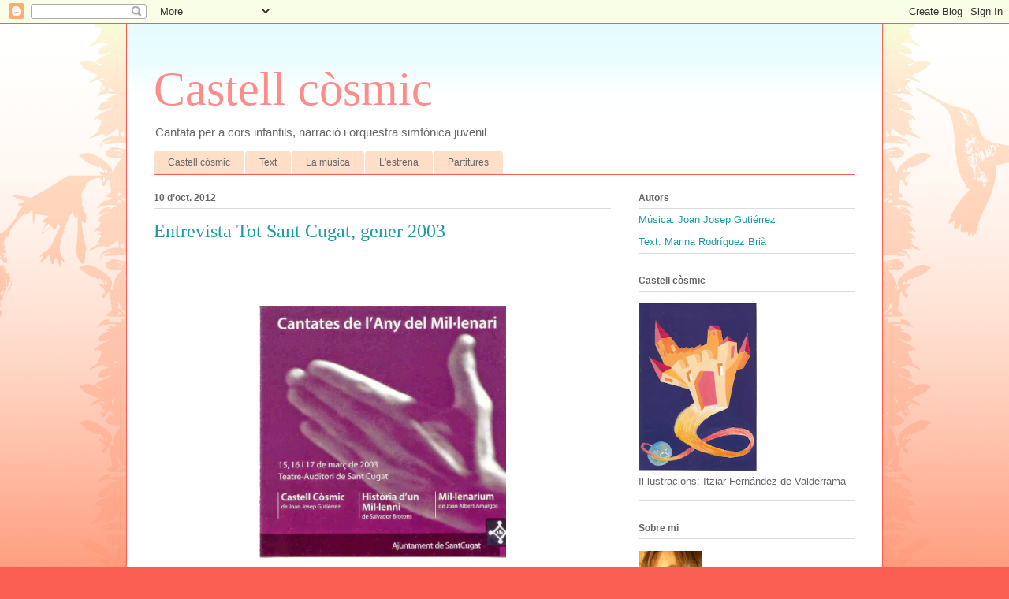

--- FILE ---
content_type: text/html; charset=UTF-8
request_url: https://castellcosmic.blogspot.com/2012/10/entrevista-tot-sant-cugat.html
body_size: 13339
content:
<!DOCTYPE html>
<html class='v2' dir='ltr' lang='ca'>
<head>
<link href='https://www.blogger.com/static/v1/widgets/335934321-css_bundle_v2.css' rel='stylesheet' type='text/css'/>
<meta content='width=1100' name='viewport'/>
<meta content='text/html; charset=UTF-8' http-equiv='Content-Type'/>
<meta content='blogger' name='generator'/>
<link href='https://castellcosmic.blogspot.com/favicon.ico' rel='icon' type='image/x-icon'/>
<link href='http://castellcosmic.blogspot.com/2012/10/entrevista-tot-sant-cugat.html' rel='canonical'/>
<link rel="alternate" type="application/atom+xml" title="Castell còsmic - Atom" href="https://castellcosmic.blogspot.com/feeds/posts/default" />
<link rel="alternate" type="application/rss+xml" title="Castell còsmic - RSS" href="https://castellcosmic.blogspot.com/feeds/posts/default?alt=rss" />
<link rel="service.post" type="application/atom+xml" title="Castell còsmic - Atom" href="https://www.blogger.com/feeds/8641133567465957916/posts/default" />

<link rel="alternate" type="application/atom+xml" title="Castell còsmic - Atom" href="https://castellcosmic.blogspot.com/feeds/466612118887400098/comments/default" />
<!--Can't find substitution for tag [blog.ieCssRetrofitLinks]-->
<link href='https://blogger.googleusercontent.com/img/b/R29vZ2xl/AVvXsEheYvcLkVDvgxEAocCTTRwziZGwK7NogFxuO2CR9coIAv7hJ6dldAirJE-dZWgN_CGbP7ahjgJBBbhKbjyVSrbcf6d5fHEiAUhtFIFWeKTkoxlzC44CjakLebyHGwbNyyRDhaPdlt74SZqg/s1600/CD+cantates.jpg' rel='image_src'/>
<meta content='http://castellcosmic.blogspot.com/2012/10/entrevista-tot-sant-cugat.html' property='og:url'/>
<meta content='Entrevista Tot Sant Cugat, gener 2003' property='og:title'/>
<meta content='                            JOAN   JOSEP GUTIÉRREZ                 “La   cantata vol fer reflexionar sobre alguns valors com el civisme, el ...' property='og:description'/>
<meta content='https://blogger.googleusercontent.com/img/b/R29vZ2xl/AVvXsEheYvcLkVDvgxEAocCTTRwziZGwK7NogFxuO2CR9coIAv7hJ6dldAirJE-dZWgN_CGbP7ahjgJBBbhKbjyVSrbcf6d5fHEiAUhtFIFWeKTkoxlzC44CjakLebyHGwbNyyRDhaPdlt74SZqg/w1200-h630-p-k-no-nu/CD+cantates.jpg' property='og:image'/>
<title>Castell còsmic: Entrevista Tot Sant Cugat, gener 2003</title>
<style id='page-skin-1' type='text/css'><!--
/*
-----------------------------------------------
Blogger Template Style
Name:     Ethereal
Designer: Jason Morrow
URL:      jasonmorrow.etsy.com
----------------------------------------------- */
/* Content
----------------------------------------------- */
body {
font: normal normal 13px Arial, Tahoma, Helvetica, FreeSans, sans-serif;
color: #666666;
background: #fb5e53 url(//www.blogblog.com/1kt/ethereal/birds-2toned-bg.png) repeat-x scroll top center;
}
html body .content-outer {
min-width: 0;
max-width: 100%;
width: 100%;
}
a:link {
text-decoration: none;
color: #2198a6;
}
a:visited {
text-decoration: none;
color: #4d469c;
}
a:hover {
text-decoration: underline;
color: #2198a6;
}
.main-inner {
padding-top: 15px;
}
.body-fauxcolumn-outer {
background: transparent none repeat-x scroll top center;
}
.content-fauxcolumns .fauxcolumn-inner {
background: #ffffff url(//www.blogblog.com/1kt/ethereal/bird-2toned-blue-fade.png) repeat-x scroll top left;
border-left: 1px solid #fb5e53;
border-right: 1px solid #fb5e53;
}
/* Flexible Background
----------------------------------------------- */
.content-fauxcolumn-outer .fauxborder-left {
width: 100%;
padding-left: 300px;
margin-left: -300px;
background-color: transparent;
background-image: url(//themes.googleusercontent.com/image?id=0BwVBOzw_-hbMNjViMzQ0ZDEtMWU1NS00ZTBkLWFjY2EtZjM5YmU4OTA2MjBm);
background-repeat: no-repeat;
background-position: left top;
}
.content-fauxcolumn-outer .fauxborder-right {
margin-right: -299px;
width: 299px;
background-color: transparent;
background-image: url(//themes.googleusercontent.com/image?id=0BwVBOzw_-hbMNjViMzQ0ZDEtMWU1NS00ZTBkLWFjY2EtZjM5YmU4OTA2MjBm);
background-repeat: no-repeat;
background-position: right top;
}
/* Columns
----------------------------------------------- */
.content-inner {
padding: 0;
}
/* Header
----------------------------------------------- */
.header-inner {
padding: 27px 0 3px;
}
.header-inner .section {
margin: 0 35px;
}
.Header h1 {
font: normal normal 60px Times, 'Times New Roman', FreeSerif, serif;
color: #ff8b8b;
}
.Header h1 a {
color: #ff8b8b;
}
.Header .description {
font-size: 115%;
color: #666666;
}
.header-inner .Header .titlewrapper,
.header-inner .Header .descriptionwrapper {
padding-left: 0;
padding-right: 0;
margin-bottom: 0;
}
/* Tabs
----------------------------------------------- */
.tabs-outer {
position: relative;
background: transparent;
}
.tabs-cap-top, .tabs-cap-bottom {
position: absolute;
width: 100%;
}
.tabs-cap-bottom {
bottom: 0;
}
.tabs-inner {
padding: 0;
}
.tabs-inner .section {
margin: 0 35px;
}
*+html body .tabs-inner .widget li {
padding: 1px;
}
.PageList {
border-bottom: 1px solid #fb5e53;
}
.tabs-inner .widget li.selected a,
.tabs-inner .widget li a:hover {
position: relative;
-moz-border-radius-topleft: 5px;
-moz-border-radius-topright: 5px;
-webkit-border-top-left-radius: 5px;
-webkit-border-top-right-radius: 5px;
-goog-ms-border-top-left-radius: 5px;
-goog-ms-border-top-right-radius: 5px;
border-top-left-radius: 5px;
border-top-right-radius: 5px;
background: #ffa183 none ;
color: #ffffff;
}
.tabs-inner .widget li a {
display: inline-block;
margin: 0;
margin-right: 1px;
padding: .65em 1.5em;
font: normal normal 12px Arial, Tahoma, Helvetica, FreeSans, sans-serif;
color: #666666;
background-color: #ffdfc7;
-moz-border-radius-topleft: 5px;
-moz-border-radius-topright: 5px;
-webkit-border-top-left-radius: 5px;
-webkit-border-top-right-radius: 5px;
-goog-ms-border-top-left-radius: 5px;
-goog-ms-border-top-right-radius: 5px;
border-top-left-radius: 5px;
border-top-right-radius: 5px;
}
/* Headings
----------------------------------------------- */
h2 {
font: normal bold 12px Arial, Tahoma, Helvetica, FreeSans, sans-serif;
color: #666666;
}
/* Widgets
----------------------------------------------- */
.main-inner .column-left-inner {
padding: 0 0 0 20px;
}
.main-inner .column-left-inner .section {
margin-right: 0;
}
.main-inner .column-right-inner {
padding: 0 20px 0 0;
}
.main-inner .column-right-inner .section {
margin-left: 0;
}
.main-inner .section {
padding: 0;
}
.main-inner .widget {
padding: 0 0 15px;
margin: 20px 0;
border-bottom: 1px solid #dbdbdb;
}
.main-inner .widget h2 {
margin: 0;
padding: .6em 0 .5em;
}
.footer-inner .widget h2 {
padding: 0 0 .4em;
}
.main-inner .widget h2 + div, .footer-inner .widget h2 + div {
padding-top: 15px;
}
.main-inner .widget .widget-content {
margin: 0;
padding: 15px 0 0;
}
.main-inner .widget ul, .main-inner .widget #ArchiveList ul.flat {
margin: -15px -15px -15px;
padding: 0;
list-style: none;
}
.main-inner .sidebar .widget h2 {
border-bottom: 1px solid #dbdbdb;
}
.main-inner .widget #ArchiveList {
margin: -15px 0 0;
}
.main-inner .widget ul li, .main-inner .widget #ArchiveList ul.flat li {
padding: .5em 15px;
text-indent: 0;
}
.main-inner .widget #ArchiveList ul li {
padding-top: .25em;
padding-bottom: .25em;
}
.main-inner .widget ul li:first-child, .main-inner .widget #ArchiveList ul.flat li:first-child {
border-top: none;
}
.main-inner .widget ul li:last-child, .main-inner .widget #ArchiveList ul.flat li:last-child {
border-bottom: none;
}
.main-inner .widget .post-body ul {
padding: 0 2.5em;
margin: .5em 0;
list-style: disc;
}
.main-inner .widget .post-body ul li {
padding: 0.25em 0;
margin-bottom: .25em;
color: #666666;
border: none;
}
.footer-inner .widget ul {
padding: 0;
list-style: none;
}
.widget .zippy {
color: #cccccc;
}
/* Posts
----------------------------------------------- */
.main.section {
margin: 0 20px;
}
body .main-inner .Blog {
padding: 0;
background-color: transparent;
border: none;
}
.main-inner .widget h2.date-header {
border-bottom: 1px solid #dbdbdb;
}
.date-outer {
position: relative;
margin: 15px 0 20px;
}
.date-outer:first-child {
margin-top: 0;
}
.date-posts {
clear: both;
}
.post-outer, .inline-ad {
border-bottom: 1px solid #dbdbdb;
padding: 30px 0;
}
.post-outer {
padding-bottom: 10px;
}
.post-outer:first-child {
padding-top: 0;
border-top: none;
}
.post-outer:last-child, .inline-ad:last-child {
border-bottom: none;
}
.post-body img {
padding: 8px;
}
h3.post-title, h4 {
font: normal normal 24px Times, Times New Roman, serif;
color: #2198a6;
}
h3.post-title a {
font: normal normal 24px Times, Times New Roman, serif;
color: #2198a6;
text-decoration: none;
}
h3.post-title a:hover {
color: #2198a6;
text-decoration: underline;
}
.post-header {
margin: 0 0 1.5em;
}
.post-body {
line-height: 1.4;
}
.post-footer {
margin: 1.5em 0 0;
}
#blog-pager {
padding: 15px;
}
.blog-feeds, .post-feeds {
margin: 1em 0;
text-align: center;
}
.post-outer .comments {
margin-top: 2em;
}
/* Comments
----------------------------------------------- */
.comments .comments-content .icon.blog-author {
background-repeat: no-repeat;
background-image: url([data-uri]);
}
.comments .comments-content .loadmore a {
background: #ffffff url(//www.blogblog.com/1kt/ethereal/bird-2toned-blue-fade.png) repeat-x scroll top left;
}
.comments .comments-content .loadmore a {
border-top: 1px solid #dbdbdb;
border-bottom: 1px solid #dbdbdb;
}
.comments .comment-thread.inline-thread {
background: #ffffff url(//www.blogblog.com/1kt/ethereal/bird-2toned-blue-fade.png) repeat-x scroll top left;
}
.comments .continue {
border-top: 2px solid #dbdbdb;
}
/* Footer
----------------------------------------------- */
.footer-inner {
padding: 30px 0;
overflow: hidden;
}
/* Mobile
----------------------------------------------- */
body.mobile  {
background-size: auto
}
.mobile .body-fauxcolumn-outer {
background: ;
}
.mobile .content-fauxcolumns .fauxcolumn-inner {
opacity: 0.75;
}
.mobile .content-fauxcolumn-outer .fauxborder-right {
margin-right: 0;
}
.mobile-link-button {
background-color: #ffa183;
}
.mobile-link-button a:link, .mobile-link-button a:visited {
color: #ffffff;
}
.mobile-index-contents {
color: #444444;
}
.mobile .body-fauxcolumn-outer {
background-size: 100% auto;
}
.mobile .mobile-date-outer {
border-bottom: transparent;
}
.mobile .PageList {
border-bottom: none;
}
.mobile .tabs-inner .section {
margin: 0;
}
.mobile .tabs-inner .PageList .widget-content {
background: #ffa183 none;
color: #ffffff;
}
.mobile .tabs-inner .PageList .widget-content .pagelist-arrow {
border-left: 1px solid #ffffff;
}
.mobile .footer-inner {
overflow: visible;
}
body.mobile .AdSense {
margin: 0 -10px;
}

--></style>
<style id='template-skin-1' type='text/css'><!--
body {
min-width: 960px;
}
.content-outer, .content-fauxcolumn-outer, .region-inner {
min-width: 960px;
max-width: 960px;
_width: 960px;
}
.main-inner .columns {
padding-left: 0px;
padding-right: 310px;
}
.main-inner .fauxcolumn-center-outer {
left: 0px;
right: 310px;
/* IE6 does not respect left and right together */
_width: expression(this.parentNode.offsetWidth -
parseInt("0px") -
parseInt("310px") + 'px');
}
.main-inner .fauxcolumn-left-outer {
width: 0px;
}
.main-inner .fauxcolumn-right-outer {
width: 310px;
}
.main-inner .column-left-outer {
width: 0px;
right: 100%;
margin-left: -0px;
}
.main-inner .column-right-outer {
width: 310px;
margin-right: -310px;
}
#layout {
min-width: 0;
}
#layout .content-outer {
min-width: 0;
width: 800px;
}
#layout .region-inner {
min-width: 0;
width: auto;
}
body#layout div.add_widget {
padding: 8px;
}
body#layout div.add_widget a {
margin-left: 32px;
}
--></style>
<link href='https://www.blogger.com/dyn-css/authorization.css?targetBlogID=8641133567465957916&amp;zx=9a15ecd7-ab75-40a5-afdd-f284b5c60c22' media='none' onload='if(media!=&#39;all&#39;)media=&#39;all&#39;' rel='stylesheet'/><noscript><link href='https://www.blogger.com/dyn-css/authorization.css?targetBlogID=8641133567465957916&amp;zx=9a15ecd7-ab75-40a5-afdd-f284b5c60c22' rel='stylesheet'/></noscript>
<meta name='google-adsense-platform-account' content='ca-host-pub-1556223355139109'/>
<meta name='google-adsense-platform-domain' content='blogspot.com'/>

</head>
<body class='loading variant-hummingBirds2'>
<div class='navbar section' id='navbar' name='Barra de navegació'><div class='widget Navbar' data-version='1' id='Navbar1'><script type="text/javascript">
    function setAttributeOnload(object, attribute, val) {
      if(window.addEventListener) {
        window.addEventListener('load',
          function(){ object[attribute] = val; }, false);
      } else {
        window.attachEvent('onload', function(){ object[attribute] = val; });
      }
    }
  </script>
<div id="navbar-iframe-container"></div>
<script type="text/javascript" src="https://apis.google.com/js/platform.js"></script>
<script type="text/javascript">
      gapi.load("gapi.iframes:gapi.iframes.style.bubble", function() {
        if (gapi.iframes && gapi.iframes.getContext) {
          gapi.iframes.getContext().openChild({
              url: 'https://www.blogger.com/navbar/8641133567465957916?po\x3d466612118887400098\x26origin\x3dhttps://castellcosmic.blogspot.com',
              where: document.getElementById("navbar-iframe-container"),
              id: "navbar-iframe"
          });
        }
      });
    </script><script type="text/javascript">
(function() {
var script = document.createElement('script');
script.type = 'text/javascript';
script.src = '//pagead2.googlesyndication.com/pagead/js/google_top_exp.js';
var head = document.getElementsByTagName('head')[0];
if (head) {
head.appendChild(script);
}})();
</script>
</div></div>
<div class='body-fauxcolumns'>
<div class='fauxcolumn-outer body-fauxcolumn-outer'>
<div class='cap-top'>
<div class='cap-left'></div>
<div class='cap-right'></div>
</div>
<div class='fauxborder-left'>
<div class='fauxborder-right'></div>
<div class='fauxcolumn-inner'>
</div>
</div>
<div class='cap-bottom'>
<div class='cap-left'></div>
<div class='cap-right'></div>
</div>
</div>
</div>
<div class='content'>
<div class='content-fauxcolumns'>
<div class='fauxcolumn-outer content-fauxcolumn-outer'>
<div class='cap-top'>
<div class='cap-left'></div>
<div class='cap-right'></div>
</div>
<div class='fauxborder-left'>
<div class='fauxborder-right'></div>
<div class='fauxcolumn-inner'>
</div>
</div>
<div class='cap-bottom'>
<div class='cap-left'></div>
<div class='cap-right'></div>
</div>
</div>
</div>
<div class='content-outer'>
<div class='content-cap-top cap-top'>
<div class='cap-left'></div>
<div class='cap-right'></div>
</div>
<div class='fauxborder-left content-fauxborder-left'>
<div class='fauxborder-right content-fauxborder-right'></div>
<div class='content-inner'>
<header>
<div class='header-outer'>
<div class='header-cap-top cap-top'>
<div class='cap-left'></div>
<div class='cap-right'></div>
</div>
<div class='fauxborder-left header-fauxborder-left'>
<div class='fauxborder-right header-fauxborder-right'></div>
<div class='region-inner header-inner'>
<div class='header section' id='header' name='Capçalera'><div class='widget Header' data-version='1' id='Header1'>
<div id='header-inner'>
<div class='titlewrapper'>
<h1 class='title'>
<a href='https://castellcosmic.blogspot.com/'>
Castell còsmic
</a>
</h1>
</div>
<div class='descriptionwrapper'>
<p class='description'><span>Cantata per a cors infantils, narració i orquestra simfònica juvenil</span></p>
</div>
</div>
</div></div>
</div>
</div>
<div class='header-cap-bottom cap-bottom'>
<div class='cap-left'></div>
<div class='cap-right'></div>
</div>
</div>
</header>
<div class='tabs-outer'>
<div class='tabs-cap-top cap-top'>
<div class='cap-left'></div>
<div class='cap-right'></div>
</div>
<div class='fauxborder-left tabs-fauxborder-left'>
<div class='fauxborder-right tabs-fauxborder-right'></div>
<div class='region-inner tabs-inner'>
<div class='tabs section' id='crosscol' name='Multicolumnes'><div class='widget PageList' data-version='1' id='PageList1'>
<h2>Pàgines</h2>
<div class='widget-content'>
<ul>
<li>
<a href='https://castellcosmic.blogspot.com/'>Castell còsmic</a>
</li>
<li>
<a href='https://castellcosmic.blogspot.com/p/text.html'>Text</a>
</li>
<li>
<a href='https://castellcosmic.blogspot.com/p/la-musica.html'>La música</a>
</li>
<li>
<a href='https://castellcosmic.blogspot.com/p/lestrena.html'>L'estrena</a>
</li>
<li>
<a href='https://castellcosmic.blogspot.com/p/partitures-reduccio-per-cor-i-piano.html'>Partitures</a>
</li>
</ul>
<div class='clear'></div>
</div>
</div></div>
<div class='tabs no-items section' id='crosscol-overflow' name='Cross-Column 2'></div>
</div>
</div>
<div class='tabs-cap-bottom cap-bottom'>
<div class='cap-left'></div>
<div class='cap-right'></div>
</div>
</div>
<div class='main-outer'>
<div class='main-cap-top cap-top'>
<div class='cap-left'></div>
<div class='cap-right'></div>
</div>
<div class='fauxborder-left main-fauxborder-left'>
<div class='fauxborder-right main-fauxborder-right'></div>
<div class='region-inner main-inner'>
<div class='columns fauxcolumns'>
<div class='fauxcolumn-outer fauxcolumn-center-outer'>
<div class='cap-top'>
<div class='cap-left'></div>
<div class='cap-right'></div>
</div>
<div class='fauxborder-left'>
<div class='fauxborder-right'></div>
<div class='fauxcolumn-inner'>
</div>
</div>
<div class='cap-bottom'>
<div class='cap-left'></div>
<div class='cap-right'></div>
</div>
</div>
<div class='fauxcolumn-outer fauxcolumn-left-outer'>
<div class='cap-top'>
<div class='cap-left'></div>
<div class='cap-right'></div>
</div>
<div class='fauxborder-left'>
<div class='fauxborder-right'></div>
<div class='fauxcolumn-inner'>
</div>
</div>
<div class='cap-bottom'>
<div class='cap-left'></div>
<div class='cap-right'></div>
</div>
</div>
<div class='fauxcolumn-outer fauxcolumn-right-outer'>
<div class='cap-top'>
<div class='cap-left'></div>
<div class='cap-right'></div>
</div>
<div class='fauxborder-left'>
<div class='fauxborder-right'></div>
<div class='fauxcolumn-inner'>
</div>
</div>
<div class='cap-bottom'>
<div class='cap-left'></div>
<div class='cap-right'></div>
</div>
</div>
<!-- corrects IE6 width calculation -->
<div class='columns-inner'>
<div class='column-center-outer'>
<div class='column-center-inner'>
<div class='main section' id='main' name='Principal'><div class='widget Blog' data-version='1' id='Blog1'>
<div class='blog-posts hfeed'>

          <div class="date-outer">
        
<h2 class='date-header'><span>10 d&#8217;oct. 2012</span></h2>

          <div class="date-posts">
        
<div class='post-outer'>
<div class='post hentry uncustomized-post-template' itemprop='blogPost' itemscope='itemscope' itemtype='http://schema.org/BlogPosting'>
<meta content='https://blogger.googleusercontent.com/img/b/R29vZ2xl/AVvXsEheYvcLkVDvgxEAocCTTRwziZGwK7NogFxuO2CR9coIAv7hJ6dldAirJE-dZWgN_CGbP7ahjgJBBbhKbjyVSrbcf6d5fHEiAUhtFIFWeKTkoxlzC44CjakLebyHGwbNyyRDhaPdlt74SZqg/s1600/CD+cantates.jpg' itemprop='image_url'/>
<meta content='8641133567465957916' itemprop='blogId'/>
<meta content='466612118887400098' itemprop='postId'/>
<a name='466612118887400098'></a>
<h3 class='post-title entry-title' itemprop='name'>
Entrevista Tot Sant Cugat, gener 2003
</h3>
<div class='post-header'>
<div class='post-header-line-1'></div>
</div>
<div class='post-body entry-content' id='post-body-466612118887400098' itemprop='description articleBody'>
<!--[if gte mso 9]><xml>
 <w:WordDocument>
  <w:View>Normal</w:View>
  <w:Zoom>0</w:Zoom>
  <w:HyphenationZone>21</w:HyphenationZone>
  <w:PunctuationKerning/>
  <w:ValidateAgainstSchemas/>
  <w:SaveIfXMLInvalid>false</w:SaveIfXMLInvalid>
  <w:IgnoreMixedContent>false</w:IgnoreMixedContent>
  <w:AlwaysShowPlaceholderText>false</w:AlwaysShowPlaceholderText>
  <w:Compatibility>
   <w:BreakWrappedTables/>
   <w:SnapToGridInCell/>
   <w:WrapTextWithPunct/>
   <w:UseAsianBreakRules/>
   <w:DontGrowAutofit/>
   <w:UseFELayout/>
  </w:Compatibility>
  <w:BrowserLevel>MicrosoftInternetExplorer4</w:BrowserLevel>
 </w:WordDocument>
</xml><![endif]--><br />
<!--[if gte mso 9]><xml>
 <w:LatentStyles DefLockedState="false" LatentStyleCount="156">
 </w:LatentStyles>
</xml><![endif]--><!--[if gte mso 10]>
<style>
 /* Style Definitions */
 table.MsoNormalTable
 {mso-style-name:"Tabla normal";
 mso-tstyle-rowband-size:0;
 mso-tstyle-colband-size:0;
 mso-style-noshow:yes;
 mso-style-parent:"";
 mso-padding-alt:0cm 5.4pt 0cm 5.4pt;
 mso-para-margin:0cm;
 mso-para-margin-bottom:.0001pt;
 mso-pagination:widow-orphan;
 font-size:10.0pt;
 font-family:"Times New Roman";
 mso-fareast-font-family:"Times New Roman";
 mso-ansi-language:#0400;
 mso-fareast-language:#0400;
 mso-bidi-language:#0400;}
</style>
<![endif]--><b><span lang="CA" style="font-family: Verdana; font-size: 7.5pt; mso-ansi-language: CA; mso-bidi-font-family: &quot;Times New Roman&quot;; mso-bidi-language: AR-SA; mso-fareast-font-family: &quot;Times New Roman&quot;; mso-fareast-language: ES;"><!--[if !mso]>
<style>
v\:* {behavior:url(#default#VML);}
o\:* {behavior:url(#default#VML);}
w\:* {behavior:url(#default#VML);}
.shape {behavior:url(#default#VML);}
</style>
<![endif]--></span></b><br />
<b><span lang="CA" style="font-family: Verdana; font-size: 7.5pt; mso-ansi-language: CA; mso-bidi-font-family: &quot;Times New Roman&quot;; mso-bidi-language: AR-SA; mso-fareast-font-family: &quot;Times New Roman&quot;; mso-fareast-language: ES;"><!--[if gte mso 9]><xml>
 <w:WordDocument>
  <w:View>Normal</w:View>
  <w:Zoom>0</w:Zoom>
  <w:HyphenationZone>21</w:HyphenationZone>
  <w:PunctuationKerning/>
  <w:ValidateAgainstSchemas/>
  <w:SaveIfXMLInvalid>false</w:SaveIfXMLInvalid>
  <w:IgnoreMixedContent>false</w:IgnoreMixedContent>
  <w:AlwaysShowPlaceholderText>false</w:AlwaysShowPlaceholderText>
  <w:Compatibility>
   <w:BreakWrappedTables/>
   <w:SnapToGridInCell/>
   <w:WrapTextWithPunct/>
   <w:UseAsianBreakRules/>
   <w:DontGrowAutofit/>
   <w:UseFELayout/>
  </w:Compatibility>
  <w:BrowserLevel>MicrosoftInternetExplorer4</w:BrowserLevel>
 </w:WordDocument>
</xml><![endif]--><!--[if gte mso 9]><xml>
 <w:LatentStyles DefLockedState="false" LatentStyleCount="156">
 </w:LatentStyles>
</xml><![endif]--><!--[if gte mso 10]>
<style>
 /* Style Definitions */
 table.MsoNormalTable
 {mso-style-name:"Tabla normal";
 mso-tstyle-rowband-size:0;
 mso-tstyle-colband-size:0;
 mso-style-noshow:yes;
 mso-style-parent:"";
 mso-padding-alt:0cm 5.4pt 0cm 5.4pt;
 mso-para-margin:0cm;
 mso-para-margin-bottom:.0001pt;
 mso-pagination:widow-orphan;
 font-size:10.0pt;
 font-family:"Times New Roman";
 mso-fareast-font-family:"Times New Roman";
 mso-ansi-language:#0400;
 mso-fareast-language:#0400;
 mso-bidi-language:#0400;}
</style>
<![endif]-->

</span></b><br />
<div align="center">
<b>

<table border="0" cellpadding="0" cellspacing="0" class="MsoNormalTable" style="mso-cellspacing: 0cm; mso-padding-alt: 0cm 0cm 0cm 0cm; width: 182px;">
 <tbody>
<tr style="mso-yfti-firstrow: yes; mso-yfti-irow: 0;">
  <td style="padding: 0cm 0cm 0cm 0cm;"><div class="separator" style="clear: both; text-align: center;">
<a href="https://blogger.googleusercontent.com/img/b/R29vZ2xl/AVvXsEheYvcLkVDvgxEAocCTTRwziZGwK7NogFxuO2CR9coIAv7hJ6dldAirJE-dZWgN_CGbP7ahjgJBBbhKbjyVSrbcf6d5fHEiAUhtFIFWeKTkoxlzC44CjakLebyHGwbNyyRDhaPdlt74SZqg/s1600/CD+cantates.jpg" imageanchor="1" style="margin-left: 1em; margin-right: 1em;"><img border="0" height="320" src="https://blogger.googleusercontent.com/img/b/R29vZ2xl/AVvXsEheYvcLkVDvgxEAocCTTRwziZGwK7NogFxuO2CR9coIAv7hJ6dldAirJE-dZWgN_CGbP7ahjgJBBbhKbjyVSrbcf6d5fHEiAUhtFIFWeKTkoxlzC44CjakLebyHGwbNyyRDhaPdlt74SZqg/s1600/CD+cantates.jpg" width="313" /></a></div>
<div class="separator" style="clear: both; text-align: center;">
</div>
</td></tr>
<tr style="height: 6.0pt; mso-yfti-irow: 1;"><td style="height: 6.0pt; padding: 0cm 0cm 0cm 0cm;"><div class="MsoNormal" style="mso-line-height-alt: 6.0pt;">
<span lang="CA"><br /></span></div>
</td>
 </tr>
<tr style="mso-yfti-irow: 2;">
  <td style="padding: 0cm 0cm 0cm 0cm;"><div class="MsoNormal">
<span lang="CA" style="color: #e1091f; font-family: Verdana;">JOAN
  JOSEP GUTIÉRREZ</span><span lang="CA"></span></div>
</td>
 </tr>
<tr style="height: 12.0pt; mso-yfti-irow: 3;">
  <td style="height: 12.0pt; padding: 0cm 0cm 0cm 0cm;"><div class="MsoNormal">
<span lang="CA"><br /></span></div>
</td>
 </tr>
<tr style="mso-yfti-irow: 4;">
  <td style="padding: 0cm 0cm 0cm 0cm;"><div class="MsoNormal">
<i><span lang="CA" style="font-family: Verdana; font-size: 7.5pt;">&#8220;La
  cantata vol fer reflexionar sobre alguns valors com el civisme, el respecte a
  la natura i al passat històric&#8221;</span></i><span lang="CA"></span></div>
</td>
 </tr>
<tr style="height: 12.0pt; mso-yfti-irow: 5;">
  <td style="height: 12.0pt; padding: 0cm 0cm 0cm 0cm;"><div class="MsoNormal">
<span lang="CA"><br /></span></div>
</td>
 </tr>
<tr style="mso-yfti-irow: 6; mso-yfti-lastrow: yes;">
  <td style="padding: 0cm 0cm 0cm 0cm;"><div class="MsoNormal">
<b><span lang="CA" style="font-family: Verdana; font-size: 7.5pt;">És
  el director de l&#8217;Escola Municipal de Música Victòria dels Àngels i ha estat
  també l&#8217;escollit com a autor d&#8217;una de les cantates del Mil&#183;lenari que
  s&#8217;estrenaran el proper 15 de març al Teatre-Auditori de Sant Cugat. Aquesta
  cantata es titula &#171;Castell còsmic&#187; i està pensada i escrita per a veus
  blanques.</span></b><span lang="CA"></span></div>
</td>
 </tr>
</tbody></table>
</b></div>
<b>&nbsp;

</b><br />
<br />
<b><span lang="CA" style="font-family: Verdana; font-size: 7.5pt; mso-ansi-language: CA; mso-bidi-font-family: &quot;Times New Roman&quot;; mso-bidi-language: AR-SA; mso-fareast-font-family: &quot;Times New Roman&quot;; mso-fareast-language: ES;">Com li
van proposar d&#8217;encarregar-se de fer una de les tres cantates que s&#8217;estrenaran
dins la celebració de l&#8217;Any del Mil&#183;lenari?</span></b><span lang="CA" style="font-family: Verdana; font-size: 7.5pt; mso-ansi-language: CA; mso-bidi-font-family: &quot;Times New Roman&quot;; mso-bidi-language: AR-SA; mso-fareast-font-family: &quot;Times New Roman&quot;; mso-fareast-language: ES;"><br />
Va sorgir de la comissió de música clàssica, que intenta coordinar les
activitats d&#8217;aquest àmbit de diverses entitats. Quan es va iniciar la
celebració de l&#8217;Any del Mil&#183;lenari, se&#8217;ns va dir a la comissió que féssim
propostes respecte a una activitat musical en aquest marc. Així va sortir la
idea de fer les cantates, que consistirien en tres obres amb una d&#8217;infantil.
Com que tenien coneixement que jo també componc i em dedico a l&#8217;ensenyament al
món infantil, doncs va sorgir l&#8217;encàrrec.<br />
<br />
<b>Quin és l&#8217;argument d&#8217;aquesta cantata infantil?</b><br />
Un personatge, prototip de l&#8217;home consumista, arriba casualment a un poble
tranquil i apartat on hi ha un castell medieval. Per circumstàncies alienes a
la seva voluntat, es veu impel&#183;lit a entrar-hi. En la seva visita es produeixen
uns fets fantàstics que el fan retrocedir en el temps i desaparèixer en una
dimensió històrica que qüestiona la seva pròpia existència.<br />
<br />
<b>Com està plantejada, en la dimensió musical?</b><br />
Està escrita per a narradora, cor infantil, ballarí i orquestra simfònica. La
composició s&#8217;aproxima a diferents estils musicals: des d&#8217;una dansa medieval
fins a un conjunt de música moderna. El tractament de les veus blanques és
senzill i melòdic, i l&#8217;orquestració està feta a mida de les possibilitats de la
seva estrena per estudiants i músics de Sant Cugat. La cantata es desenvolupa a
través d&#8217;una narració en la qual s&#8217;intercalen cançons i música instrumental.
Totes les cançons, llevat d&#8217;una en què el personatge canta en primera persona,
tenen la funció de comentar i d&#8217;il&#183;lustrar l&#8217;acció: parla el paisatge, les
pedres, la pols, les aromes...<br />
<br />
<b>S&#8217;ha intentat donar algun valor afegit a la història que es planteja en la
cantata?</b><br />
La història que s&#8217;explica vol reflexionar sobre alguns valors com el civisme,
el respecte a la natura i al passat històric. El personatge central és un
individu arrogant, protegit per una mal entesa &#171;modernitat&#187; i amb uns hàbits de
comportament poc cultivats. El prototip de persona consumista i atrapada en un
present irreflexiu. El seu casual contacte amb uns elements antics el fan
adonar-se, amb la seva pròpia metamorfosi, de la importància d&#8217;un passat que
connecta amb el present i que té la seva projecció cap al futur, simbolitzat
pel castell còsmic que l&#8217;inicia en un viatge misteriós i carregat d&#8217;història.<br />
<br />
<b>En l&#8217;àmbit personal, què li aporta haver fet aquest &#171;Castell còsmic&#187;?</b><br />
Doncs, d&#8217;entrada, una feinada brutal, perquè és una obra simfònica, llarga i
bastant complexa. Però alhora també he de dir que, com és normal, aquest tipus
de feina genera molta satisfacció. Perquè compondre és un plaer i una
experiència molt important. A banda de ser tot un repte, perquè poder combinar
tots els aspectes que conformen una cantata no és feina fàcil. <br />
<br />
<b>Quines peculiaritats comporta el fet que sigui una cantata infantil?</b><br />
Que sigui infantil, bàsicament, marca que t&#8217;hagis d&#8217;adaptar a limitar-te a les
possibilitats musicals i tècniques que tenen en aquestes edats. Estem parlant
de cantants de veu blanca i un tipus de música entenedora. El cor l&#8217;ha muntat
l&#8217;Elisenda Carrasco. Aquest és el primer marc amb què et trobes. També pel que
fa d&#8217;orquestra, adaptant-te al tipus de músics amb els quals l&#8217;interpretaràs i
tenint en compte les peculiaritats sonores d&#8217;una orquestra simfònica.
L&#8217;orquestra l&#8217;ha iniciat el Toni Parramón.<br />
<br />
<b>A més, també s&#8217;hi inclouen altres elements escènics, com ara la presència
d&#8217;un ballarí o una narradora...</b><br />
És un format que ja existeix. La cantata infantil tal com l&#8217;entenem a Catalunya
normalment és un conte o una història on hi ha un narrador que la va explicant.
Després hi ha el cor, que canta com va desenvolupant la història. Així doncs,
el narrador és gairebé obligat. I, el tema de la dansa, en primer lloc anava
molt bé en la narració, i, a més, penso que incorporar un element escènic
d&#8217;aquest tipus fa que l&#8217;obra tingui un atractiu especial.<br />
<br />
<b>Què li diria a la gent per animar-la a venir a veure les cantates del
Mil&#183;lenari?</b><br />
Doncs els diria que l&#8217;acte té una importància molt especial, perquè molt poques
vegades passa que s&#8217;estrenin tres obres musicals de gran envergadura, que
entraran a formar part del repertori d&#8217;aquest país i, concretament, amb origen
a Sant Cugat. És gairebé un acte històric; per això i per la qualitat de les
obres val la pena assistir-hi.<br />
<br />
Magda Méndez i Abadia<br />
Entrevista núm. 439</span>
<div style='clear: both;'></div>
</div>
<div class='post-footer'>
<div class='post-footer-line post-footer-line-1'>
<span class='post-author vcard'>
Publicat per
<span class='fn' itemprop='author' itemscope='itemscope' itemtype='http://schema.org/Person'>
<meta content='https://www.blogger.com/profile/04022945352990837066' itemprop='url'/>
<a class='g-profile' href='https://www.blogger.com/profile/04022945352990837066' rel='author' title='author profile'>
<span itemprop='name'>Joan Josep Gutiérrez Yzquierdo</span>
</a>
</span>
</span>
<span class='post-timestamp'>
a
<meta content='http://castellcosmic.blogspot.com/2012/10/entrevista-tot-sant-cugat.html' itemprop='url'/>
<a class='timestamp-link' href='https://castellcosmic.blogspot.com/2012/10/entrevista-tot-sant-cugat.html' rel='bookmark' title='permanent link'><abbr class='published' itemprop='datePublished' title='2012-10-10T19:25:00+02:00'>19:25</abbr></a>
</span>
<span class='post-comment-link'>
</span>
<span class='post-icons'>
<span class='item-control blog-admin pid-627284707'>
<a href='https://www.blogger.com/post-edit.g?blogID=8641133567465957916&postID=466612118887400098&from=pencil' title='Modificar el missatge'>
<img alt='' class='icon-action' height='18' src='https://resources.blogblog.com/img/icon18_edit_allbkg.gif' width='18'/>
</a>
</span>
</span>
<div class='post-share-buttons goog-inline-block'>
<a class='goog-inline-block share-button sb-email' href='https://www.blogger.com/share-post.g?blogID=8641133567465957916&postID=466612118887400098&target=email' target='_blank' title='Envia per correu electrònic'><span class='share-button-link-text'>Envia per correu electrònic</span></a><a class='goog-inline-block share-button sb-blog' href='https://www.blogger.com/share-post.g?blogID=8641133567465957916&postID=466612118887400098&target=blog' onclick='window.open(this.href, "_blank", "height=270,width=475"); return false;' target='_blank' title='BlogThis!'><span class='share-button-link-text'>BlogThis!</span></a><a class='goog-inline-block share-button sb-twitter' href='https://www.blogger.com/share-post.g?blogID=8641133567465957916&postID=466612118887400098&target=twitter' target='_blank' title='Comparteix a X'><span class='share-button-link-text'>Comparteix a X</span></a><a class='goog-inline-block share-button sb-facebook' href='https://www.blogger.com/share-post.g?blogID=8641133567465957916&postID=466612118887400098&target=facebook' onclick='window.open(this.href, "_blank", "height=430,width=640"); return false;' target='_blank' title='Comparteix a Facebook'><span class='share-button-link-text'>Comparteix a Facebook</span></a><a class='goog-inline-block share-button sb-pinterest' href='https://www.blogger.com/share-post.g?blogID=8641133567465957916&postID=466612118887400098&target=pinterest' target='_blank' title='Comparteix a Pinterest'><span class='share-button-link-text'>Comparteix a Pinterest</span></a>
</div>
</div>
<div class='post-footer-line post-footer-line-2'>
<span class='post-labels'>
</span>
</div>
<div class='post-footer-line post-footer-line-3'>
<span class='post-location'>
</span>
</div>
</div>
</div>
<div class='comments' id='comments'>
<a name='comments'></a>
</div>
</div>

        </div></div>
      
</div>
<div class='blog-pager' id='blog-pager'>
<span id='blog-pager-newer-link'>
<a class='blog-pager-newer-link' href='https://castellcosmic.blogspot.com/2012/10/descripcio_10.html' id='Blog1_blog-pager-newer-link' title='Entrada més recent'>Entrada més recent</a>
</span>
<a class='home-link' href='https://castellcosmic.blogspot.com/'>Inici</a>
</div>
<div class='clear'></div>
<div class='post-feeds'>
</div>
</div></div>
</div>
</div>
<div class='column-left-outer'>
<div class='column-left-inner'>
<aside>
</aside>
</div>
</div>
<div class='column-right-outer'>
<div class='column-right-inner'>
<aside>
<div class='sidebar section' id='sidebar-right-1'><div class='widget TextList' data-version='1' id='TextList1'>
<h2>Autors</h2>
<div class='widget-content'>
<ul>
<li><a href="http://www.accompositors.com/compositores-curriculum.php?idComp=72" target="_new">Música: Joan Josep Gutiérrez</a></li>
<li><a href="http://www.marinarodriguezbria.com" target="_new">Text: Marina Rodríguez Brià</a></li>
</ul>
<div class='clear'></div>
</div>
</div><div class='widget Image' data-version='1' id='Image1'>
<h2>Castell còsmic</h2>
<div class='widget-content'>
<img alt='Castell còsmic' height='212' id='Image1_img' src='https://blogger.googleusercontent.com/img/b/R29vZ2xl/AVvXsEh3dlOQY_F0EEI9xn4oQXDiMutofrFrkGluM3M2g5RnjiU8KOdFZvH10s_01k_06YW10vMLNslJBawuTRx5tlnrfyt6IdXuKHf3abRIBTNq9gU19RXhNox_lFQYlY7WoNa-fK_76fLUIKpb/s300/Castell+c%25C3%25B2smic.jpg' width='150'/>
<br/>
<span class='caption'>Il&#183;lustracions: Itziar Fernández de Valderrama</span>
</div>
<div class='clear'></div>
</div><div class='widget Profile' data-version='1' id='Profile1'>
<h2>Sobre mi</h2>
<div class='widget-content'>
<a href='https://www.blogger.com/profile/04022945352990837066'><img alt='La meva foto' class='profile-img' height='79' src='//blogger.googleusercontent.com/img/b/R29vZ2xl/AVvXsEjihThq-OOnMjQjybNz9OVA0lFOcPl6ESo0CJJumDZGiyvJvBaUXKWdpvZdeO9CoqjZk0tnZLmfrAz1nEgtwbSL_o6XZQa-ym80VnOSR-ruMPTxQSrWWdrxb31hXfkESyc/s113/JJ2.jpg' width='80'/></a>
<dl class='profile-datablock'>
<dt class='profile-data'>
<a class='profile-name-link g-profile' href='https://www.blogger.com/profile/04022945352990837066' rel='author' style='background-image: url(//www.blogger.com/img/logo-16.png);'>
Joan Josep Gutiérrez Yzquierdo
</a>
</dt>
<dd class='profile-textblock'>Pianista, compositor i Professor Superior de piano pel Conservatori Superior Municipal de Música de Barcelona.
Màster Universitari en Musicologia i Educació musical per la UAB (Universitat Autònoma de Barcelona)
Postgrau en Direcció de centres educatius per la UB
Des del 1996 al 2012 he dirigit l'Escola/Conservatori Municipal de Música Victòria dels Àngels de Sant Cugat, on he estat professor trenta dos anys. Sóc membre fundador i vicepresident de l'Associació Muzio Clementi de Barcelona. Dedico el meu temps a la composició, l'estudi, la recerca i l'escriptura.</dd>
</dl>
<a class='profile-link' href='https://www.blogger.com/profile/04022945352990837066' rel='author'>Visualitza el meu perfil complet</a>
<div class='clear'></div>
</div>
</div><div class='widget LinkList' data-version='1' id='LinkList2'>
<h2>Una altra cantata de l'autor:</h2>
<div class='widget-content'>
<ul>
<li><a href='http://betlemcantata.blogspot.com'>BETLEM, poema per a cors infantil i mixte i orquestra de cambra</a></li>
</ul>
<div class='clear'></div>
</div>
</div><div class='widget LinkList' data-version='1' id='LinkList1'>
<div class='widget-content'>
<ul>
<li><a href='http://www.marinarodriguezbria.com'>Anar al web de Marina Rodríguez</a></li>
<li><a href='http://educacimusical.blogspot.com/'>Anar al blog de Joan Josep Gutiérrez</a></li>
</ul>
<div class='clear'></div>
</div>
</div><div class='widget Image' data-version='1' id='Image2'>
<h2>Castell de Vallderroures</h2>
<div class='widget-content'>
<a href='https://docs.google.com/file/d/0BzQ2HMPneHasYl94Y1dqbjJUcTA/edit?usp=sharing'>
<img alt='Castell de Vallderroures' height='91' id='Image2_img' src='https://blogger.googleusercontent.com/img/b/R29vZ2xl/AVvXsEiABPbzjfnnLX6jjxXZfGMVuJthsFIXlpqwup-jE6RoB0yVlaIW9b4F_St-NGGZTgt_5GssxK24KKH-EbDCjofDOGRLJiG4sFUeQONZHqjYVO18fpMriLRO8QDs5uSeO28K5KFt7ph0Y_1Q/s300/281++25+mar%25C3%25A7+13109.jpg' width='150'/>
</a>
<br/>
<span class='caption'>Il&#183;lustració: Marina Rodríguez-Brià</span>
</div>
<div class='clear'></div>
</div></div>
</aside>
</div>
</div>
</div>
<div style='clear: both'></div>
<!-- columns -->
</div>
<!-- main -->
</div>
</div>
<div class='main-cap-bottom cap-bottom'>
<div class='cap-left'></div>
<div class='cap-right'></div>
</div>
</div>
<footer>
<div class='footer-outer'>
<div class='footer-cap-top cap-top'>
<div class='cap-left'></div>
<div class='cap-right'></div>
</div>
<div class='fauxborder-left footer-fauxborder-left'>
<div class='fauxborder-right footer-fauxborder-right'></div>
<div class='region-inner footer-inner'>
<div class='foot no-items section' id='footer-1'></div>
<table border='0' cellpadding='0' cellspacing='0' class='section-columns columns-2'>
<tbody>
<tr>
<td class='first columns-cell'>
<div class='foot no-items section' id='footer-2-1'></div>
</td>
<td class='columns-cell'>
<div class='foot no-items section' id='footer-2-2'></div>
</td>
</tr>
</tbody>
</table>
<!-- outside of the include in order to lock Attribution widget -->
<div class='foot section' id='footer-3' name='Peu de pàgina'><div class='widget Attribution' data-version='1' id='Attribution1'>
<div class='widget-content' style='text-align: center;'>
Tema Eteri. Amb la tecnologia de <a href='https://www.blogger.com' target='_blank'>Blogger</a>.
</div>
<div class='clear'></div>
</div><div class='widget Stats' data-version='1' id='Stats1'>
<div class='widget-content'>
<div id='Stats1_content' style='display: none;'>
<span class='counter-wrapper text-counter-wrapper' id='Stats1_totalCount'>
</span>
<div class='clear'></div>
</div>
</div>
</div></div>
</div>
</div>
<div class='footer-cap-bottom cap-bottom'>
<div class='cap-left'></div>
<div class='cap-right'></div>
</div>
</div>
</footer>
<!-- content -->
</div>
</div>
<div class='content-cap-bottom cap-bottom'>
<div class='cap-left'></div>
<div class='cap-right'></div>
</div>
</div>
</div>
<script type='text/javascript'>
    window.setTimeout(function() {
        document.body.className = document.body.className.replace('loading', '');
      }, 10);
  </script>

<script type="text/javascript" src="https://www.blogger.com/static/v1/widgets/3845888474-widgets.js"></script>
<script type='text/javascript'>
window['__wavt'] = 'AOuZoY6bpmUR-fj3bSX81u0J2VmZOi_9_Q:1768788587296';_WidgetManager._Init('//www.blogger.com/rearrange?blogID\x3d8641133567465957916','//castellcosmic.blogspot.com/2012/10/entrevista-tot-sant-cugat.html','8641133567465957916');
_WidgetManager._SetDataContext([{'name': 'blog', 'data': {'blogId': '8641133567465957916', 'title': 'Castell c\xf2smic', 'url': 'https://castellcosmic.blogspot.com/2012/10/entrevista-tot-sant-cugat.html', 'canonicalUrl': 'http://castellcosmic.blogspot.com/2012/10/entrevista-tot-sant-cugat.html', 'homepageUrl': 'https://castellcosmic.blogspot.com/', 'searchUrl': 'https://castellcosmic.blogspot.com/search', 'canonicalHomepageUrl': 'http://castellcosmic.blogspot.com/', 'blogspotFaviconUrl': 'https://castellcosmic.blogspot.com/favicon.ico', 'bloggerUrl': 'https://www.blogger.com', 'hasCustomDomain': false, 'httpsEnabled': true, 'enabledCommentProfileImages': true, 'gPlusViewType': 'FILTERED_POSTMOD', 'adultContent': false, 'analyticsAccountNumber': '', 'encoding': 'UTF-8', 'locale': 'ca', 'localeUnderscoreDelimited': 'ca', 'languageDirection': 'ltr', 'isPrivate': false, 'isMobile': false, 'isMobileRequest': false, 'mobileClass': '', 'isPrivateBlog': false, 'isDynamicViewsAvailable': true, 'feedLinks': '\x3clink rel\x3d\x22alternate\x22 type\x3d\x22application/atom+xml\x22 title\x3d\x22Castell c\xf2smic - Atom\x22 href\x3d\x22https://castellcosmic.blogspot.com/feeds/posts/default\x22 /\x3e\n\x3clink rel\x3d\x22alternate\x22 type\x3d\x22application/rss+xml\x22 title\x3d\x22Castell c\xf2smic - RSS\x22 href\x3d\x22https://castellcosmic.blogspot.com/feeds/posts/default?alt\x3drss\x22 /\x3e\n\x3clink rel\x3d\x22service.post\x22 type\x3d\x22application/atom+xml\x22 title\x3d\x22Castell c\xf2smic - Atom\x22 href\x3d\x22https://www.blogger.com/feeds/8641133567465957916/posts/default\x22 /\x3e\n\n\x3clink rel\x3d\x22alternate\x22 type\x3d\x22application/atom+xml\x22 title\x3d\x22Castell c\xf2smic - Atom\x22 href\x3d\x22https://castellcosmic.blogspot.com/feeds/466612118887400098/comments/default\x22 /\x3e\n', 'meTag': '', 'adsenseHostId': 'ca-host-pub-1556223355139109', 'adsenseHasAds': false, 'adsenseAutoAds': false, 'boqCommentIframeForm': true, 'loginRedirectParam': '', 'isGoogleEverywhereLinkTooltipEnabled': true, 'view': '', 'dynamicViewsCommentsSrc': '//www.blogblog.com/dynamicviews/4224c15c4e7c9321/js/comments.js', 'dynamicViewsScriptSrc': '//www.blogblog.com/dynamicviews/f9a985b7a2d28680', 'plusOneApiSrc': 'https://apis.google.com/js/platform.js', 'disableGComments': true, 'interstitialAccepted': false, 'sharing': {'platforms': [{'name': 'Obt\xe9n l\x27enlla\xe7', 'key': 'link', 'shareMessage': 'Obt\xe9n l\x27enlla\xe7', 'target': ''}, {'name': 'Facebook', 'key': 'facebook', 'shareMessage': 'Comparteix a Facebook', 'target': 'facebook'}, {'name': 'BlogThis!', 'key': 'blogThis', 'shareMessage': 'BlogThis!', 'target': 'blog'}, {'name': 'X', 'key': 'twitter', 'shareMessage': 'Comparteix a X', 'target': 'twitter'}, {'name': 'Pinterest', 'key': 'pinterest', 'shareMessage': 'Comparteix a Pinterest', 'target': 'pinterest'}, {'name': 'Correu electr\xf2nic', 'key': 'email', 'shareMessage': 'Correu electr\xf2nic', 'target': 'email'}], 'disableGooglePlus': true, 'googlePlusShareButtonWidth': 0, 'googlePlusBootstrap': '\x3cscript type\x3d\x22text/javascript\x22\x3ewindow.___gcfg \x3d {\x27lang\x27: \x27ca\x27};\x3c/script\x3e'}, 'hasCustomJumpLinkMessage': false, 'jumpLinkMessage': 'M\xe9s informaci\xf3', 'pageType': 'item', 'postId': '466612118887400098', 'postImageThumbnailUrl': 'https://blogger.googleusercontent.com/img/b/R29vZ2xl/AVvXsEheYvcLkVDvgxEAocCTTRwziZGwK7NogFxuO2CR9coIAv7hJ6dldAirJE-dZWgN_CGbP7ahjgJBBbhKbjyVSrbcf6d5fHEiAUhtFIFWeKTkoxlzC44CjakLebyHGwbNyyRDhaPdlt74SZqg/s72-c/CD+cantates.jpg', 'postImageUrl': 'https://blogger.googleusercontent.com/img/b/R29vZ2xl/AVvXsEheYvcLkVDvgxEAocCTTRwziZGwK7NogFxuO2CR9coIAv7hJ6dldAirJE-dZWgN_CGbP7ahjgJBBbhKbjyVSrbcf6d5fHEiAUhtFIFWeKTkoxlzC44CjakLebyHGwbNyyRDhaPdlt74SZqg/s1600/CD+cantates.jpg', 'pageName': 'Entrevista Tot Sant Cugat, gener 2003', 'pageTitle': 'Castell c\xf2smic: Entrevista Tot Sant Cugat, gener 2003'}}, {'name': 'features', 'data': {}}, {'name': 'messages', 'data': {'edit': 'Edita', 'linkCopiedToClipboard': 'L\x27enlla\xe7 s\x27ha copiat al porta-retalls.', 'ok': 'D\x27acord', 'postLink': 'Publica l\x27enlla\xe7'}}, {'name': 'template', 'data': {'name': 'Ethereal', 'localizedName': 'Eteri', 'isResponsive': false, 'isAlternateRendering': false, 'isCustom': false, 'variant': 'hummingBirds2', 'variantId': 'hummingBirds2'}}, {'name': 'view', 'data': {'classic': {'name': 'classic', 'url': '?view\x3dclassic'}, 'flipcard': {'name': 'flipcard', 'url': '?view\x3dflipcard'}, 'magazine': {'name': 'magazine', 'url': '?view\x3dmagazine'}, 'mosaic': {'name': 'mosaic', 'url': '?view\x3dmosaic'}, 'sidebar': {'name': 'sidebar', 'url': '?view\x3dsidebar'}, 'snapshot': {'name': 'snapshot', 'url': '?view\x3dsnapshot'}, 'timeslide': {'name': 'timeslide', 'url': '?view\x3dtimeslide'}, 'isMobile': false, 'title': 'Entrevista Tot Sant Cugat, gener 2003', 'description': '                            JOAN   JOSEP GUTI\xc9RREZ                 \u201cLa   cantata vol fer reflexionar sobre alguns valors com el civisme, el ...', 'featuredImage': 'https://blogger.googleusercontent.com/img/b/R29vZ2xl/AVvXsEheYvcLkVDvgxEAocCTTRwziZGwK7NogFxuO2CR9coIAv7hJ6dldAirJE-dZWgN_CGbP7ahjgJBBbhKbjyVSrbcf6d5fHEiAUhtFIFWeKTkoxlzC44CjakLebyHGwbNyyRDhaPdlt74SZqg/s1600/CD+cantates.jpg', 'url': 'https://castellcosmic.blogspot.com/2012/10/entrevista-tot-sant-cugat.html', 'type': 'item', 'isSingleItem': true, 'isMultipleItems': false, 'isError': false, 'isPage': false, 'isPost': true, 'isHomepage': false, 'isArchive': false, 'isLabelSearch': false, 'postId': 466612118887400098}}]);
_WidgetManager._RegisterWidget('_NavbarView', new _WidgetInfo('Navbar1', 'navbar', document.getElementById('Navbar1'), {}, 'displayModeFull'));
_WidgetManager._RegisterWidget('_HeaderView', new _WidgetInfo('Header1', 'header', document.getElementById('Header1'), {}, 'displayModeFull'));
_WidgetManager._RegisterWidget('_PageListView', new _WidgetInfo('PageList1', 'crosscol', document.getElementById('PageList1'), {'title': 'P\xe0gines', 'links': [{'isCurrentPage': false, 'href': 'https://castellcosmic.blogspot.com/', 'title': 'Castell c\xf2smic'}, {'isCurrentPage': false, 'href': 'https://castellcosmic.blogspot.com/p/text.html', 'id': '3638323354651266313', 'title': 'Text'}, {'isCurrentPage': false, 'href': 'https://castellcosmic.blogspot.com/p/la-musica.html', 'id': '1493044224515101754', 'title': 'La m\xfasica'}, {'isCurrentPage': false, 'href': 'https://castellcosmic.blogspot.com/p/lestrena.html', 'id': '4831894653065464582', 'title': 'L\x27estrena'}, {'isCurrentPage': false, 'href': 'https://castellcosmic.blogspot.com/p/partitures-reduccio-per-cor-i-piano.html', 'id': '2816035258217071268', 'title': 'Partitures'}], 'mobile': false, 'showPlaceholder': true, 'hasCurrentPage': false}, 'displayModeFull'));
_WidgetManager._RegisterWidget('_BlogView', new _WidgetInfo('Blog1', 'main', document.getElementById('Blog1'), {'cmtInteractionsEnabled': false, 'lightboxEnabled': true, 'lightboxModuleUrl': 'https://www.blogger.com/static/v1/jsbin/162532285-lbx__ca.js', 'lightboxCssUrl': 'https://www.blogger.com/static/v1/v-css/828616780-lightbox_bundle.css'}, 'displayModeFull'));
_WidgetManager._RegisterWidget('_TextListView', new _WidgetInfo('TextList1', 'sidebar-right-1', document.getElementById('TextList1'), {}, 'displayModeFull'));
_WidgetManager._RegisterWidget('_ImageView', new _WidgetInfo('Image1', 'sidebar-right-1', document.getElementById('Image1'), {'resize': false}, 'displayModeFull'));
_WidgetManager._RegisterWidget('_ProfileView', new _WidgetInfo('Profile1', 'sidebar-right-1', document.getElementById('Profile1'), {}, 'displayModeFull'));
_WidgetManager._RegisterWidget('_LinkListView', new _WidgetInfo('LinkList2', 'sidebar-right-1', document.getElementById('LinkList2'), {}, 'displayModeFull'));
_WidgetManager._RegisterWidget('_LinkListView', new _WidgetInfo('LinkList1', 'sidebar-right-1', document.getElementById('LinkList1'), {}, 'displayModeFull'));
_WidgetManager._RegisterWidget('_ImageView', new _WidgetInfo('Image2', 'sidebar-right-1', document.getElementById('Image2'), {'resize': false}, 'displayModeFull'));
_WidgetManager._RegisterWidget('_AttributionView', new _WidgetInfo('Attribution1', 'footer-3', document.getElementById('Attribution1'), {}, 'displayModeFull'));
_WidgetManager._RegisterWidget('_StatsView', new _WidgetInfo('Stats1', 'footer-3', document.getElementById('Stats1'), {'title': '', 'showGraphicalCounter': false, 'showAnimatedCounter': false, 'showSparkline': false, 'statsUrl': '//castellcosmic.blogspot.com/b/stats?style\x3dBLACK_TRANSPARENT\x26timeRange\x3dALL_TIME\x26token\x3dAPq4FmD3TEWJFPiESyxnHzmFJ8c4whCtdXrvufLz8NsjVjYsas0VX3XNRLKMPZFunHObGlKIWGHkanYdbZy899xmVrPgmzjSzQ'}, 'displayModeFull'));
</script>
</body>
</html>

--- FILE ---
content_type: text/html; charset=UTF-8
request_url: https://castellcosmic.blogspot.com/b/stats?style=BLACK_TRANSPARENT&timeRange=ALL_TIME&token=APq4FmD3TEWJFPiESyxnHzmFJ8c4whCtdXrvufLz8NsjVjYsas0VX3XNRLKMPZFunHObGlKIWGHkanYdbZy899xmVrPgmzjSzQ
body_size: -38
content:
{"total":5372,"sparklineOptions":{"backgroundColor":{"fillOpacity":0.1,"fill":"#000000"},"series":[{"areaOpacity":0.3,"color":"#202020"}]},"sparklineData":[[0,60],[1,0],[2,0],[3,0],[4,0],[5,0],[6,40],[7,0],[8,0],[9,0],[10,20],[11,0],[12,40],[13,0],[14,0],[15,10],[16,10],[17,0],[18,50],[19,30],[20,20],[21,10],[22,0],[23,10],[24,50],[25,10],[26,0],[27,20],[28,0],[29,10]],"nextTickMs":3600000}